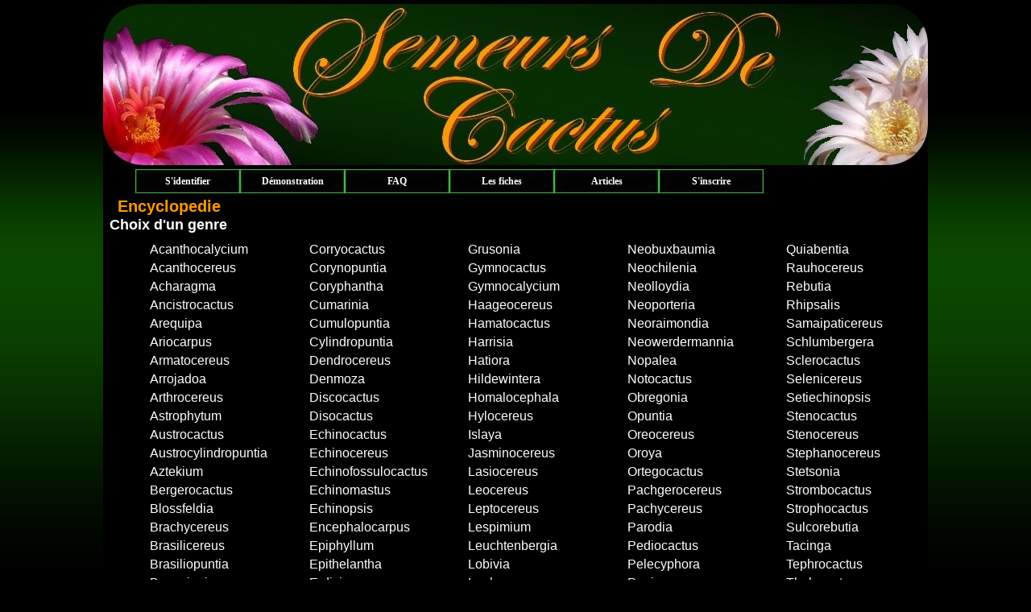

--- FILE ---
content_type: text/html; charset=UTF-8
request_url: http://semeurs-de-cactus.fr/index.php/Encyclopedie/genres/key/1309
body_size: 2594
content:
<!DOCTYPE html PUBLIC "-//W3C//DTD XHTML 1.0 Strict//EN" "http://www.w3.org/TR/xhtml1/DTD/xhtml1-strict.dtd">
<html xmlns="http://www.w3.org/1999/xhtml">

<head>

  <meta http-equiv="Content-Type" content="text/html; charset=utf-8" />
<!-- iso-8859-1 -->
  <title>Semeurs de cactus</title>

<script type="text/javascript" src="http://www.semeurs-de-cactus.fr/scripts/jquery/js/jquery-1.4.2.min.js"></script>

<link rel="stylesheet" href="http://www.semeurs-de-cactus.fr/css/global.css" type="text/css" media="all" />
<link rel="icon" type="image/png" href="http://www.semeurs-de-cactus.fr/favicon.ico" />
<link rel="stylesheet" href="http://www.semeurs-de-cactus.fr/scripts/jquery/themes/ui-lightness/jquery.ui.all.css" type="text/css" media="all" />
<script src="http://www.semeurs-de-cactus.fr/scripts/jquery/js/jquery-ui-1.8.2.custom.min.js" type="text/javascript"></script>
<script src="http://www.semeurs-de-cactus.fr/scripts/jquery/external/jquery.bgiframe-2.1.1.js" type="text/javascript"></script>

<script src="http://www.semeurs-de-cactus.fr/scripts/jquery/ui/i18n/jquery.ui.datepicker-fr.js" type="text/javascript"></script>

<script src="http://www.semeurs-de-cactus.fr/scripts/pluginsJquery/jquery.json-2.2.js" type="text/javascript"></script>
<script type="text/javascript">

  var _gaq = _gaq || [];
  _gaq.push(['_setAccount', 'UA-16624982-2']);
  _gaq.push(['_trackPageview']);

  (function() {
    var ga = document.createElement('script'); ga.type = 'text/javascript'; ga.async = true;
    ga.src = ('https:' == document.location.protocol ? 'https://ssl' : 'http://www') + '.google-analytics.com/ga.js';
    var s = document.getElementsByTagName('script')[0]; s.parentNode.insertBefore(ga, s);
  })();

</script>

<link rel="canonical" href="http://semeurs-de-cactus.fr" />
<script type="text/javascript" src="https://apis.google.com/js/plusone.js">
  {lang: 'fr'}
</script>
</head>

<body>
<div class="conteneur" style="z-index:10;"> 
	<div id="header"></div>
	<div id="header2"><ul id="menu">
<li><a href="/index.php/Login/index">S'identifier</a></li><li><a href="/index.php/Index/demo">D&eacute;monstration</a></li><li><a href="/index.php/Faq/liste">FAQ</a></li><li><a href="/index.php/Encyclopedie/genres">Les fiches</a></li><li><a href="/index.php/Article/liste">Articles</a></li><li><a href="/index.php/Membre/inscription">S'inscrire</a></li></ul></div>


<div class="fond_contenu">
		<h1>Encyclopedie</h1>
		<h2>Choix d'un genre</h2>
		<ol>
							<li><a href="/index.php/Encyclopedie/genre/key/5">Acanthocalycium</a></li>
								<li><a href="/index.php/Encyclopedie/genre/key/8">Acanthocereus</a></li>
								<li><a href="/index.php/Encyclopedie/genre/key/9">Acharagma</a></li>
								<li><a href="/index.php/Encyclopedie/genre/key/171">Ancistrocactus</a></li>
								<li><a href="/index.php/Encyclopedie/genre/key/172">Arequipa</a></li>
								<li><a href="/index.php/Encyclopedie/genre/key/10">Ariocarpus</a></li>
								<li><a href="/index.php/Encyclopedie/genre/key/11">Armatocereus</a></li>
								<li><a href="/index.php/Encyclopedie/genre/key/12">Arrojadoa</a></li>
								<li><a href="/index.php/Encyclopedie/genre/key/13">Arthrocereus</a></li>
								<li><a href="/index.php/Encyclopedie/genre/key/1">Astrophytum</a></li>
								<li><a href="/index.php/Encyclopedie/genre/key/126">Austrocactus</a></li>
								<li><a href="/index.php/Encyclopedie/genre/key/125">Austrocylindropuntia</a></li>
								<li><a href="/index.php/Encyclopedie/genre/key/14">Aztekium</a></li>
								<li><a href="/index.php/Encyclopedie/genre/key/15">Bergerocactus</a></li>
								<li><a href="/index.php/Encyclopedie/genre/key/16">Blossfeldia</a></li>
								<li><a href="/index.php/Encyclopedie/genre/key/17">Brachycereus</a></li>
								<li><a href="/index.php/Encyclopedie/genre/key/18">Brasilicereus</a></li>
								<li><a href="/index.php/Encyclopedie/genre/key/19">Brasiliopuntia</a></li>
								<li><a href="/index.php/Encyclopedie/genre/key/20">Browningia</a></li>
								<li><a href="/index.php/Encyclopedie/genre/key/199">Buiningia</a></li>
								<li><a href="/index.php/Encyclopedie/genre/key/21">Calymmanthium</a></li>
								<li><a href="/index.php/Encyclopedie/genre/key/22">Carnegia</a></li>
								<li><a href="/index.php/Encyclopedie/genre/key/23">Castellanosia</a></li>
								<li><a href="/index.php/Encyclopedie/genre/key/24">Cephalocereus</a></li>
								<li><a href="/index.php/Encyclopedie/genre/key/25">Cereus</a></li>
								<li><a href="/index.php/Encyclopedie/genre/key/173">Cintia</a></li>
								<li><a href="/index.php/Encyclopedie/genre/key/26">Cipocereus</a></li>
								<li><a href="/index.php/Encyclopedie/genre/key/27">Cleistocactus</a></li>
								<li><a href="/index.php/Encyclopedie/genre/key/198">Cochemiea</a></li>
								<li><a href="/index.php/Encyclopedie/genre/key/28">Coleocephalocereus</a></li>
								<li><a href="/index.php/Encyclopedie/genre/key/29">Consolea</a></li>
								<li><a href="/index.php/Encyclopedie/genre/key/2">Copiapoa</a></li>
								<li><a href="/index.php/Encyclopedie/genre/key/30">Corryocactus</a></li>
								<li><a href="/index.php/Encyclopedie/genre/key/31">Corynopuntia</a></li>
								<li><a href="/index.php/Encyclopedie/genre/key/32">Coryphantha</a></li>
								<li><a href="/index.php/Encyclopedie/genre/key/33">Cumarinia</a></li>
								<li><a href="/index.php/Encyclopedie/genre/key/34">Cumulopuntia</a></li>
								<li><a href="/index.php/Encyclopedie/genre/key/35">Cylindropuntia</a></li>
								<li><a href="/index.php/Encyclopedie/genre/key/36">Dendrocereus</a></li>
								<li><a href="/index.php/Encyclopedie/genre/key/37">Denmoza</a></li>
								<li><a href="/index.php/Encyclopedie/genre/key/38">Discocactus</a></li>
								<li><a href="/index.php/Encyclopedie/genre/key/39">Disocactus</a></li>
								<li><a href="/index.php/Encyclopedie/genre/key/40">Echinocactus</a></li>
								<li><a href="/index.php/Encyclopedie/genre/key/41">Echinocereus</a></li>
								<li><a href="/index.php/Encyclopedie/genre/key/187">Echinofossulocactus</a></li>
								<li><a href="/index.php/Encyclopedie/genre/key/176">Echinomastus</a></li>
								<li><a href="/index.php/Encyclopedie/genre/key/6">Echinopsis</a></li>
								<li><a href="/index.php/Encyclopedie/genre/key/202">Encephalocarpus</a></li>
								<li><a href="/index.php/Encyclopedie/genre/key/42">Epiphyllum</a></li>
								<li><a href="/index.php/Encyclopedie/genre/key/43">Epithelantha</a></li>
								<li><a href="/index.php/Encyclopedie/genre/key/191">Erdisia</a></li>
								<li><a href="/index.php/Encyclopedie/genre/key/195">Eriocactus</a></li>
								<li><a href="/index.php/Encyclopedie/genre/key/3">Eriosyce</a></li>
								<li><a href="/index.php/Encyclopedie/genre/key/44">Escobaria</a></li>
								<li><a href="/index.php/Encyclopedie/genre/key/45">Escontria</a></li>
								<li><a href="/index.php/Encyclopedie/genre/key/46">Espostoa</a></li>
								<li><a href="/index.php/Encyclopedie/genre/key/47">Espotoopsis</a></li>
								<li><a href="/index.php/Encyclopedie/genre/key/48">Eulychnia</a></li>
								<li><a href="/index.php/Encyclopedie/genre/key/49">Facheiroa</a></li>
								<li><a href="/index.php/Encyclopedie/genre/key/177">Ferobergia</a></li>
								<li><a href="/index.php/Encyclopedie/genre/key/50">Ferocactus</a></li>
								<li><a href="/index.php/Encyclopedie/genre/key/4">Frailea</a></li>
								<li><a href="/index.php/Encyclopedie/genre/key/51">Geohintonia</a></li>
								<li><a href="/index.php/Encyclopedie/genre/key/178">Glandulicactus</a></li>
								<li><a href="/index.php/Encyclopedie/genre/key/52">Grusonia</a></li>
								<li><a href="/index.php/Encyclopedie/genre/key/197">Gymnocactus</a></li>
								<li><a href="/index.php/Encyclopedie/genre/key/53">Gymnocalycium</a></li>
								<li><a href="/index.php/Encyclopedie/genre/key/54">Haageocereus</a></li>
								<li><a href="/index.php/Encyclopedie/genre/key/196">Hamatocactus</a></li>
								<li><a href="/index.php/Encyclopedie/genre/key/55">Harrisia</a></li>
								<li><a href="/index.php/Encyclopedie/genre/key/56">Hatiora</a></li>
								<li><a href="/index.php/Encyclopedie/genre/key/179">Hildewintera</a></li>
								<li><a href="/index.php/Encyclopedie/genre/key/204">Homalocephala</a></li>
								<li><a href="/index.php/Encyclopedie/genre/key/57">Hylocereus</a></li>
								<li><a href="/index.php/Encyclopedie/genre/key/201">Islaya</a></li>
								<li><a href="/index.php/Encyclopedie/genre/key/58">Jasminocereus</a></li>
								<li><a href="/index.php/Encyclopedie/genre/key/59">Lasiocereus</a></li>
								<li><a href="/index.php/Encyclopedie/genre/key/60">Leocereus</a></li>
								<li><a href="/index.php/Encyclopedie/genre/key/62">Leptocereus</a></li>
								<li><a href="/index.php/Encyclopedie/genre/key/61">Lespimium</a></li>
								<li><a href="/index.php/Encyclopedie/genre/key/63">Leuchtenbergia</a></li>
								<li><a href="/index.php/Encyclopedie/genre/key/174">Lobivia</a></li>
								<li><a href="/index.php/Encyclopedie/genre/key/200">Lophocereus</a></li>
								<li><a href="/index.php/Encyclopedie/genre/key/64">Lophophora</a></li>
								<li><a href="/index.php/Encyclopedie/genre/key/180">Machaerocereus</a></li>
								<li><a href="/index.php/Encyclopedie/genre/key/65">Maihuenia</a></li>
								<li><a href="/index.php/Encyclopedie/genre/key/66">Maihueniopsis</a></li>
								<li><a href="/index.php/Encyclopedie/genre/key/67">Mammillaria</a></li>
								<li><a href="/index.php/Encyclopedie/genre/key/68">Mammilloydia</a></li>
								<li><a href="/index.php/Encyclopedie/genre/key/69">Matucana</a></li>
								<li><a href="/index.php/Encyclopedie/genre/key/70">Melocactus</a></li>
								<li><a href="/index.php/Encyclopedie/genre/key/71">Micranthocereus</a></li>
								<li><a href="/index.php/Encyclopedie/genre/key/72">Mila</a></li>
								<li><a href="/index.php/Encyclopedie/genre/key/73">Miqueliopuntia</a></li>
								<li><a href="/index.php/Encyclopedie/genre/key/74">Myrtillocactus</a></li>
								<li><a href="/index.php/Encyclopedie/genre/key/203">Navajoa</a></li>
								<li><a href="/index.php/Encyclopedie/genre/key/75">Neobuxbaumia</a></li>
								<li><a href="/index.php/Encyclopedie/genre/key/181">Neochilenia</a></li>
								<li><a href="/index.php/Encyclopedie/genre/key/76">Neolloydia</a></li>
								<li><a href="/index.php/Encyclopedie/genre/key/182">Neoporteria</a></li>
								<li><a href="/index.php/Encyclopedie/genre/key/77">Neoraimondia</a></li>
								<li><a href="/index.php/Encyclopedie/genre/key/78">Neowerdermannia</a></li>
								<li><a href="/index.php/Encyclopedie/genre/key/79">Nopalea</a></li>
								<li><a href="/index.php/Encyclopedie/genre/key/183">Notocactus</a></li>
								<li><a href="/index.php/Encyclopedie/genre/key/80">Obregonia</a></li>
								<li><a href="/index.php/Encyclopedie/genre/key/81">Opuntia</a></li>
								<li><a href="/index.php/Encyclopedie/genre/key/82">Oreocereus</a></li>
								<li><a href="/index.php/Encyclopedie/genre/key/83">Oroya</a></li>
								<li><a href="/index.php/Encyclopedie/genre/key/84">Ortegocactus</a></li>
								<li><a href="/index.php/Encyclopedie/genre/key/184">Pachgerocereus</a></li>
								<li><a href="/index.php/Encyclopedie/genre/key/85">Pachycereus</a></li>
								<li><a href="/index.php/Encyclopedie/genre/key/86">Parodia</a></li>
								<li><a href="/index.php/Encyclopedie/genre/key/87">Pediocactus</a></li>
								<li><a href="/index.php/Encyclopedie/genre/key/88">Pelecyphora</a></li>
								<li><a href="/index.php/Encyclopedie/genre/key/192">Peniocereus</a></li>
								<li><a href="/index.php/Encyclopedie/genre/key/90">Pereskia</a></li>
								<li><a href="/index.php/Encyclopedie/genre/key/91">Pereskiopsis</a></li>
								<li><a href="/index.php/Encyclopedie/genre/key/92">Pfeiffera</a></li>
								<li><a href="/index.php/Encyclopedie/genre/key/93">Pierrebraunia</a></li>
								<li><a href="/index.php/Encyclopedie/genre/key/94">Pilosocereus</a></li>
								<li><a href="/index.php/Encyclopedie/genre/key/95">Polaskia</a></li>
								<li><a href="/index.php/Encyclopedie/genre/key/96">Praecereus</a></li>
								<li><a href="/index.php/Encyclopedie/genre/key/97">Pseudoacanthocereus</a></li>
								<li><a href="/index.php/Encyclopedie/genre/key/98">Pseudorhipsalis</a></li>
								<li><a href="/index.php/Encyclopedie/genre/key/99">Pterocactus</a></li>
								<li><a href="/index.php/Encyclopedie/genre/key/185">Puna</a></li>
								<li><a href="/index.php/Encyclopedie/genre/key/100">Pygmaeocereus</a></li>
								<li><a href="/index.php/Encyclopedie/genre/key/186">Pyrrhocactus</a></li>
								<li><a href="/index.php/Encyclopedie/genre/key/101">Quiabentia</a></li>
								<li><a href="/index.php/Encyclopedie/genre/key/102">Rauhocereus</a></li>
								<li><a href="/index.php/Encyclopedie/genre/key/103">Rebutia</a></li>
								<li><a href="/index.php/Encyclopedie/genre/key/104">Rhipsalis</a></li>
								<li><a href="/index.php/Encyclopedie/genre/key/105">Samaipaticereus</a></li>
								<li><a href="/index.php/Encyclopedie/genre/key/106">Schlumbergera</a></li>
								<li><a href="/index.php/Encyclopedie/genre/key/107">Sclerocactus</a></li>
								<li><a href="/index.php/Encyclopedie/genre/key/108">Selenicereus</a></li>
								<li><a href="/index.php/Encyclopedie/genre/key/193">Setiechinopsis</a></li>
								<li><a href="/index.php/Encyclopedie/genre/key/109">Stenocactus</a></li>
								<li><a href="/index.php/Encyclopedie/genre/key/110">Stenocereus</a></li>
								<li><a href="/index.php/Encyclopedie/genre/key/111">Stephanocereus</a></li>
								<li><a href="/index.php/Encyclopedie/genre/key/112">Stetsonia</a></li>
								<li><a href="/index.php/Encyclopedie/genre/key/113">Strombocactus</a></li>
								<li><a href="/index.php/Encyclopedie/genre/key/114">Strophocactus</a></li>
								<li><a href="/index.php/Encyclopedie/genre/key/194">Sulcorebutia</a></li>
								<li><a href="/index.php/Encyclopedie/genre/key/115">Tacinga</a></li>
								<li><a href="/index.php/Encyclopedie/genre/key/116">Tephrocactus</a></li>
								<li><a href="/index.php/Encyclopedie/genre/key/117">Thelocactus</a></li>
								<li><a href="/index.php/Encyclopedie/genre/key/175">Toumeya</a></li>
								<li><a href="/index.php/Encyclopedie/genre/key/188">Trichocereus</a></li>
								<li><a href="/index.php/Encyclopedie/genre/key/118">Tunilla</a></li>
								<li><a href="/index.php/Encyclopedie/genre/key/119">Turbinicarpus</a></li>
								<li><a href="/index.php/Encyclopedie/genre/key/120">Uebelmannia</a></li>
								<li><a href="/index.php/Encyclopedie/genre/key/121">Weberbauerocereus</a></li>
								<li><a href="/index.php/Encyclopedie/genre/key/122">Weberocereus</a></li>
								<li><a href="/index.php/Encyclopedie/genre/key/189">Weingartia</a></li>
								<li><a href="/index.php/Encyclopedie/genre/key/190">Wilcoxia</a></li>
								<li><a href="/index.php/Encyclopedie/genre/key/123">Yavia</a></li>
								<li><a href="/index.php/Encyclopedie/genre/key/124">Yungazocereus</a></li>
						</ol>
		<br />
		
	<p style="clear:left;">&nbsp;</p>
</div>


<div id="pied">
  <p  align="center"style="font-size:18px; color:#FF9900; padding-top:15px">Copyright &copy; 2011 Semeurs de cactus.<br />Tous droits r&eacute;serv&eacute;s</p>
</div>

</div>


<br />


</body>

</html>

--- FILE ---
content_type: text/css
request_url: https://www.semeurs-de-cactus.fr/css/global.css
body_size: 1903
content:
@CHARSET "ISO-8859-1";


/*body {
	padding:			0px;
	margin:				0px;
	font-family: 		Arial,sans-serif;
	font-size:			12px;
}*/
body,html        {background:#000 url(../images/fond.jpg) repeat-x;margin:0;padding:0;background-attachment: fixed;margin:0;padding:0;text-align:center}


.conteneur       {margin: 0 auto 0;width: 1024px;position:relative;background-color:#000;text-align:left;}
#header          {height:210px; background:url(../images/banniere.jpg);margin:0 auto 0 auto;width:1024px}
#header2         {height:30px;text-align:center;margin:0 auto 0 auto;width:1024px} 

/*
.conteneur       {margin: 0 auto 0;width: 1024px;position:relative;background-color:#000;text-align:left;}
#header          {height:200px; background:url(../images/header2.jpg);margin:0 auto 0 auto;width:1024px}
#header2         {height:30px;text-align:center;margin:0 auto 0 auto;width:1024px} 
*/
#sidentifier              {background:url(../images/fondlogin.jpg) no-repeat;width:376px;height:205px; padding-left:85px;padding-top:50px;text-align: center;}

#menu, #menu ul        {padding : 0;margin : 0 0 0 40px; list-style : none;text-align : center;font-family: verdana ; font-size: 9pt}
#menu a                {display : block;height:30px;color: #FFF;text-decoration : none;line-height: 30px;width: 130px;font-weight: bold;background: url(../images/bouton.jpg); outline:none}
#menu li               {float : left;}
#menu a:hover          {background: url(../images/bouton_hover.jpg)}
.corps_acceuil  {width:1000px;background: url(../images/corpsacceuil1.jpg);margin:0 auto 0 auto;padding:0 6px 0 0; height:800px;font-size:18px;text-align:center;color:#FF9933} 

.haut_contenu   {width:772px;background: url(../images/haut_contenu.jpg);margin:0 auto 0 auto;padding:0;height:29px}
.fond_contenu   {margin:0 auto 0 auto;padding:0 8px 0 8px;color:#fff;font:12px/13px arial;} 
.bas_contenu    {clear:left;width:772px;background: url(../images/bas_contenu.jpg) ;margin:0 auto 0 auto;padding:0;height:26px}		

.separateur         {clear: both;visibility: hidden; }
#pied               {clear:left;background:url(../images/sous_menu.jpg) no-repeat;width:1024px;height:60px;}
img                 {border:0;margin:2px 0 0 0}	  
td.centre 		 {width:20px ;margin:0;background: url(../images/separation.jpg) repeat-y;}  
table.haut		 {width:800px ;margin:20px 0 0 0;padding:0}

p                {font:12pt/13pt arial;margin:0;padding:0}      
a			     { color:#FFFFFF ;text-decoration:none;margin: 0;outline:none} 	
a:hover	 	     { color:#FF9900; text-decoration:underline ;margin: 0} 
Span		     {	outline:none;font:bold 14px "trebuchet ms";}	
img, p, h1, h2, h3, h4, h5, h6, Span, object{border:0;margin:0;padding:0} 
/*.corps_acceuil  {width:756px;background: url(../images/corpsacceuil1.jpg);margin:0 auto 0 auto;padding:0 8px 0 8px; height:800px} */
.Style1         {font-size: 10pt}
.fond_login     {background-image:url(../images/decoupes/fondlogin.jpg); height:205px ; width:375px }

.gestion_semis	{ background-image:url(../images/fond_semis.gif) ; background-repeat:no-repeat;width:200px;height:150px;float:left;vertical-align:middle;padding-top:35px;margin:10px;}
.gestion_semis:hover {background-image:url(../images/fond_semis_hover.gif)}

.fond_famille  	{ background-image:url(../images/fond_famille.gif); background-repeat:no-repeat}
.fond_famille:hover { background-image:url(../images/fond_famille_hover.gif)}

#barre {
		/*color:#FFFFFF;width:756px;margin:0 auto 0 auto;text-align:left;padding:10px;*/
		background-image:url(../images/sous_menu.jpg); background-repeat:no-repeat; width:1024px; height:60px;
		font-size:18px; color:#FF9900; padding-top:22px;padding-left:15px;
}
#barre a {color:#FF9900}
#barreInterne {
	/*align:left;background-color:#40AA40;padding:4px;*/
	
}

h1 {
	color:#FF9900;
	font-size:20px;
	padding:10px;
}
p {
	padding : 5px;
}

a img {
	border:				none;
}

table {
	border:				thin solid #FF9900;
	border-collapse: collapse;
}


th {
	border:				thin solid #FF9900;
	text-align: 		center;
	font-style:italic;
	color:#00FF00;
	font-weight:bold;
	margin: auto;
	padding: 4px;
}

td {
	border:				thin solid #CCCCCC;
	text-align: 		center;
	margin: auto;
	padding: 4px;
	line-height: 1em;
}


.tableauInterne{
	border-color:#FF9900;
	width:100%;
	
}

.tableauInterneTh{
	color:#00FF00;
}

.tableauInterne td{
	border:				thin solid #FF9900;
}


.lettres {color:#00CC00;font-size:20px;}


.trombi {
	float: left;
	margin : 2px;
	/*border:				thin solid #FFFFFF 1px;*/
	border-width : thin;
	border-style : groove;
	border-color : #FFFFFF;
	width: 100px;
	height: 120px;
	padding:		3px;
	text-align : center;
}

.trombiFiche {
	color:#000000;
	border: thin solid #c0c0c0;
	display: none;
	background-color:#a0a0a0;
	width: 250px;
	position: absolute;
	z-index: 2;
}
dt {
	clear:				left;
}

fieldset {
	clear:				left;
}

dt, dd {
	float:				left;
	margin:0px 0px 0px 0px;
	padding:0px;
}
/*
.groupefield {
	float:				left;
	margin:0px 0px 0px 0px;
	padding:0px;
	
}

.nongroupefield {
	float:none;
	
}*/


input, select, textarea {
	border:				1px solid #1649a2;
	margin-top:			2px;
	margin-bottom:		5px;
	margin-left:		5px;
	font-size:			12px;
	vertical-align:	middle;
}

.login_msg, .forgot_msg {
	color:				#CC0000;
	border:				1px solid #CC0000;
	background-color:	#FFFFDD;
	padding:			3px;
}

ol {
	-moz-column-width: 160px;
	-webkit-column-width: 160px;
	-moz-column-count:5;
	-webkit-column-count:5;
	-moz-column-gap: 20px;
	-webkit-column-gap: 20px;
}
ol li {
	display:inline-block;
	width:300px;
	padding:5px 10px;
	font-size : 16px;
}
/*ol
 {
	width: 70em;
}


ol li
{
	float: left;
	width: 13em;
	font-size : 20px;
}


br
{
clear: left;
}
*/
.tableauSansBord{border:0}
.tableauSansBord tr{border:0}	
.tableauSansBord td{border:0}

.accueilG {
	position:relative;
	width:700px;
}
.accueilG p {
	width:500px;
}
.accueilG img {
	position:absolute;
	top:0px;
	right:0px;
	width: 200px;
}

.accueilD {
	position:relative;
	width:700px;
}
.accueilD p {
	width:500px;
}
.accueilD img {
	position:absolute;
	top:0px;
	right:0px;
	width: 200px;
}